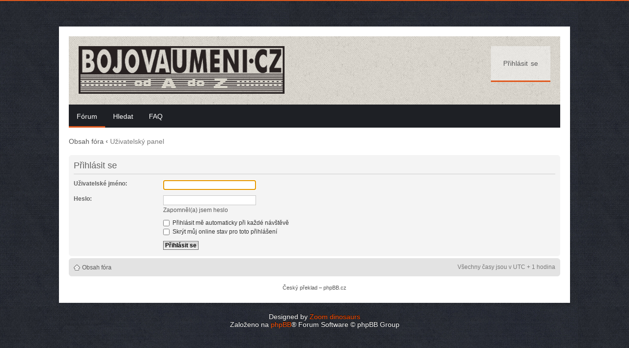

--- FILE ---
content_type: text/html; charset=UTF-8
request_url: http://bojovaumeni.cz/ucp.php?mode=login&sid=6222af809ca786585fe951d2b78d7819
body_size: 2617
content:
<!DOCTYPE html PUBLIC "-//W3C//DTD XHTML 1.0 Strict//EN" "http://www.w3.org/TR/xhtml1/DTD/xhtml1-strict.dtd">
<html xmlns="http://www.w3.org/1999/xhtml" dir="ltr" lang="cs-cz" xml:lang="cs-cz">
<head>

<meta http-equiv="content-type" content="text/html; charset=UTF-8" />
<meta http-equiv="content-style-type" content="text/css" />
<meta http-equiv="content-language" content="cs-cz" />
<meta http-equiv="imagetoolbar" content="no" />
<meta name="resource-type" content="document" />
<meta name="distribution" content="global" />
<meta name="keywords" content="" />
<meta name="description" content="" />

<title>Bojova Umeni &bull; Uživatelský panel &bull; Přihlásit se</title>

<link rel="alternate" type="application/atom+xml" title="Atom - Bojova Umeni" href="http://bojovaumeni.cz/feed.php" /><link rel="alternate" type="application/atom+xml" title="Atom - nová témata" href="http://bojovaumeni.cz/feed.php?mode=topics" />

<!--
	phpBB style name: prosilver
	Based on style:   prosilver (this is the default phpBB3 style)
	Original author:  Tom Beddard ( http://www.subBlue.com/ )
	Modified by:
-->

<script type="text/javascript">
// <![CDATA[
	var jump_page = 'Napište číslo stránky, na kterou chcete přejít:';
	var on_page = '';
	var per_page = '';
	var base_url = '';
	var style_cookie = 'phpBBstyle';
	var style_cookie_settings = '; path=/; domain=bojovaumeni.cz';
	var onload_functions = new Array();
	var onunload_functions = new Array();

	

	/**
	* Find a member
	*/
	function find_username(url)
	{
		popup(url, 760, 570, '_usersearch');
		return false;
	}

	/**
	* New function for handling multiple calls to window.onload and window.unload by pentapenguin
	*/
	window.onload = function()
	{
		for (var i = 0; i < onload_functions.length; i++)
		{
			eval(onload_functions[i]);
		}
	};

	window.onunload = function()
	{
		for (var i = 0; i < onunload_functions.length; i++)
		{
			eval(onunload_functions[i]);
		}
	};

// ]]>
</script>
<script type="text/javascript" src="./styles/prosilver/template/styleswitcher.js"></script>
<script type="text/javascript" src="./styles/prosilver/template/forum_fn.js"></script>

<script src="//ajax.googleapis.com/ajax/libs/jquery/1.8.3/jquery.min.js"></script>

<script type="text/javascript">
	$(document).ready(function() {
		$('.navigation li:has(> ul)').addClass('parent');
	});
</script>

<link href="./styles/Alpha/theme/print.css" rel="stylesheet" type="text/css" media="print" title="printonly" />
<link href="./style.php?id=8&amp;lang=cs&amp;sid=067e828b3556f10c4831edfe8db37d3a" rel="stylesheet" type="text/css" media="screen, projection" />

<link href="./styles/Alpha/theme/normal.css" rel="stylesheet" type="text/css" title="A" />
<link href="./styles/Alpha/theme/medium.css" rel="alternate stylesheet" type="text/css" title="A+" />
<link href="./styles/Alpha/theme/large.css" rel="alternate stylesheet" type="text/css" title="A++" />



</head>

<body id="phpbb" class="section-ucp ltr">

<div id="wrap">
	<a id="top" name="top" accesskey="t"></a>
    
    <div id="banner">
    
        <div class="fl">
            <a href="./index.php?sid=067e828b3556f10c4831edfe8db37d3a" title="Obsah fóra" id="logo"><img src="./styles/Alpha/imageset/logo.png" alt="" title="" /></a>
        </div>
        
        <div class="fr">
            <ul class="userlinks">
                
                    <li><a href="./ucp.php?mode=login&amp;sid=067e828b3556f10c4831edfe8db37d3a">Přihlásit se</a></li>
                    
            </ul>
        </div>
        
        <div class="cb"></div>
    
    </div>
    
    <div class="navigation">
    	<ul>
        	<li class="active"><a href="./index.php?sid=067e828b3556f10c4831edfe8db37d3a">Fórum</a></li>
            
                <li>
                    <a href="./search.php?sid=067e828b3556f10c4831edfe8db37d3a">Hledat</a>
                    
                </li>
            
            <li><a href="./faq.php?sid=067e828b3556f10c4831edfe8db37d3a">FAQ</a></li>
        </ul>
        <div class="cb"></div>	
    </div>

	<a name="start_here"></a>
	<div id="page-body">
		
            <div class="breadcrumbs">
            	<a href="./index.php?sid=067e828b3556f10c4831edfe8db37d3a">Obsah fóra</a>
                
                    	<strong>&#8249;</strong> Uživatelský panel
                    
            </div>
		

<script type="text/javascript">
// <![CDATA[
	onload_functions.push('document.getElementById("username").focus();');
// ]]>
</script>

<form action="./ucp.php?mode=login&amp;sid=067e828b3556f10c4831edfe8db37d3a" method="post" id="login">
<div class="panel">
	<div class="inner"><span class="corners-top"><span></span></span>

	<div class="content">
		<h2>Přihlásit se</h2>

		<fieldset class="fields1">
		
		<dl>
			<dt><label for="username">Uživatelské jméno:</label></dt>
			<dd><input type="text" tabindex="1" name="username" id="username" size="25" value="" class="inputbox autowidth" /></dd>
		</dl>
		<dl>
			<dt><label for="password">Heslo:</label></dt>
			<dd><input type="password" tabindex="2" id="password" name="password" size="25" class="inputbox autowidth" /></dd>
			<dd><a href="./ucp.php?mode=sendpassword&amp;sid=067e828b3556f10c4831edfe8db37d3a">Zapomněl(a) jsem heslo</a></dd>
		</dl>
		
		<dl>
			<dd><label for="autologin"><input type="checkbox" name="autologin" id="autologin" tabindex="4" /> Přihlásit mě automaticky při každé návštěvě</label></dd>
			<dd><label for="viewonline"><input type="checkbox" name="viewonline" id="viewonline" tabindex="5" /> Skrýt můj online stav pro toto přihlášení</label></dd>
		</dl>
		

		<input type="hidden" name="redirect" value="./ucp.php?mode=login&amp;sid=067e828b3556f10c4831edfe8db37d3a" />

		<dl>
			<dt>&nbsp;</dt>
			<dd><input type="hidden" name="sid" value="067e828b3556f10c4831edfe8db37d3a" />
<input type="hidden" name="redirect" value="index.php" />
<input type="submit" name="login" tabindex="6" value="Přihlásit se" class="button1" /></dd>
		</dl>
		</fieldset>
	</div>
	<span class="corners-bottom"><span></span></span></div>
</div>




</form>

</div>

<div id="page-footer">

	<div class="navbar">
		<div class="inner"><span class="corners-top"><span></span></span>

		<ul class="linklist">
			<li class="icon-home"><a href="./index.php?sid=067e828b3556f10c4831edfe8db37d3a" accesskey="h">Obsah fóra</a></li>
				
			<li class="rightside">Všechny časy jsou v&nbsp;UTC + 1 hodina </li>
		</ul>

		<span class="corners-bottom"><span></span></span></div>
	</div>

	<div class="copyright">
		<br />Český překlad – <a href="http://www.phpbb.cz/">phpBB.cz</a>
	</div>
</div>

</div>

<div class="alpha-copyright">
	<!-- Designed by Christian Bullock for http://www.dinosaurfact.net --><!-- Since you obtained this style for free, please leave the following credit line in place. (Please...) -->
	Designed by <a href="http://www.enchantedlearning.com/subjects/dinosaurs/">Zoom dinosaurs</a>
    <br />Založeno na <a href="http://www.phpbb.com/">phpBB</a>&reg; Forum Software &copy; phpBB Group
</div>

<div>
	<a id="bottom" name="bottom" accesskey="z"></a>
	<img src="./cron.php?cron_type=tidy_sessions&amp;sid=067e828b3556f10c4831edfe8db37d3a" width="1" height="1" alt="cron" />
</div>

</body>
</html>